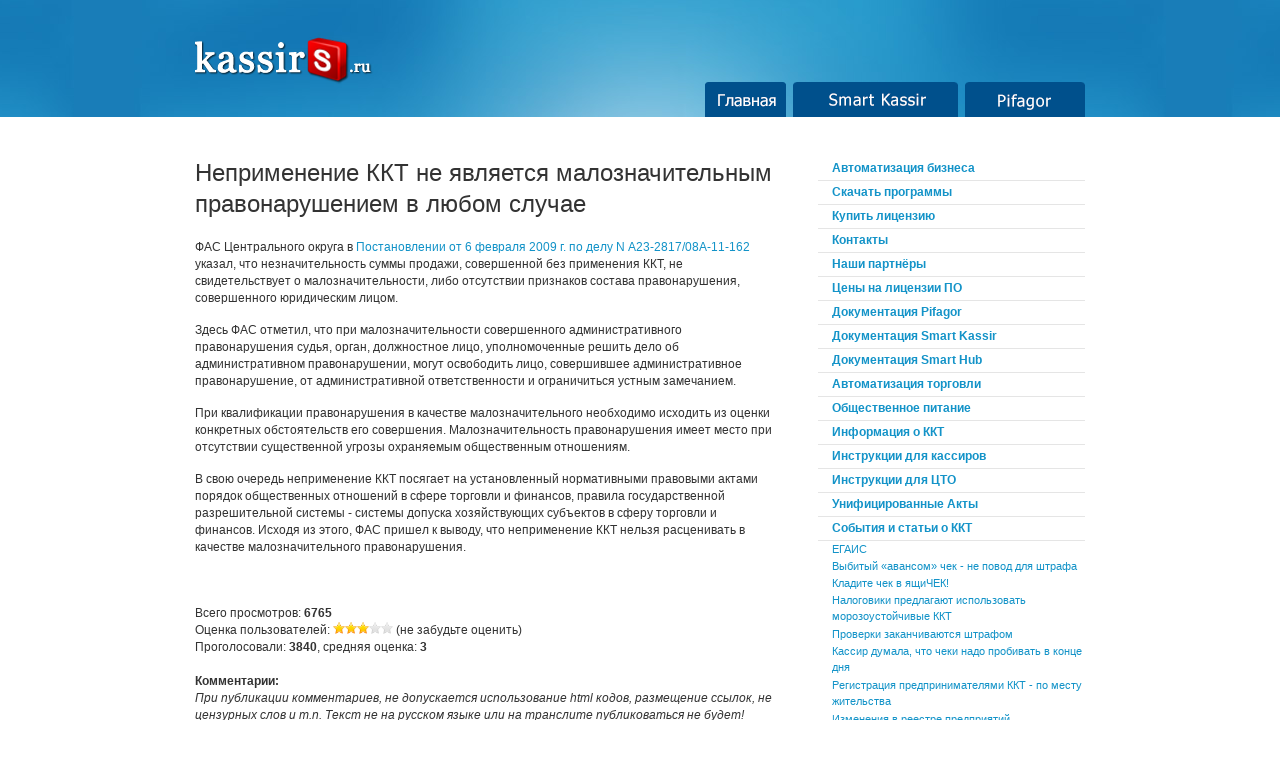

--- FILE ---
content_type: text/html
request_url: https://kassirs.ru/default.asp?id=572
body_size: 10275
content:
<!DOCTYPE html PUBLIC "-//W3C//DTD XHTML 1.0 Transitional//RU" "http://www.w3.org/TR/xhtml1/DTD/xhtml1-transitional.dtd">
<html xmlns="http://www.w3.org/1999/xhtml" xml:lang="ru" lang="ru">
<head>
<meta http-equiv="Content-Type" content="text/html; charset=utf-8">
<meta http-equiv="Content-Language" content="ru">



<title>Неприменение ККТ не является малозначительным правонарушением в любом случае - События и статьи о ККТ - Smart Kassir и cистема Pifagor - Front-Office и Back-Office автоматизация бизнеса торговли и общепита</title>
<meta name="description" content=" ФАС Центрального округа в Постановлении от 6 февраля 2009 г. по делу N А23-2817/08А-11-162 указал, что незначительность суммы продажи, совершенной без применения ККТ, не свидетельствует о малозначительности, либо отсутствии признаков состава правона... Программно-аппаратный комплекс для автоматизации работы кассира - операциониста, с широким выбором подключаемого оборудованием, гибкой системой настройки, дистанционным управлением и контролем, простой интеграцией с Back офисом.">
<meta name="keywords" content="автоматизация, софт, программа, ккм, ккт, фр, кассир, торговля, общепит">
<link href="favicon.ico" rel="shortcut icon">
<link href="img/style.css" rel="stylesheet" type="text/css" media="screen, projection">
<meta name="viewport" content="width=device-width, initial-scale=1.0">
<meta name="85844e0736d67d414c309d7daa237fda" content="">
<script type="text/javascript" src="jquery-1.5.2.min.js"></script>
<script type="text/javascript">
// Мобильный вариант для определения иных устройств, с коэффициентом отличным от 1		
if (window.devicePixelRatio !== 1) { 
  var dpt = window.devicePixelRatio;
  var widthM = window.screen.width * dpt;
  var widthH = window.screen.height * dpt;
  document.write('<meta name="viewport" content="width=799">');
}
(function($){
    $.fn.MySlider = function(interval) {
        var slides;
        var cnt;
        var amount;
        var i;

        function run() {
            // hiding previous image and showing next
            $(slides[i]).fadeOut(2000);
            i++;
            if (i >= amount) i = 0;
            $(slides[i]).fadeIn(2000);

            // loop
            setTimeout(run, interval);
        }

        slides = $('#my_slider').children();
        cnt = $('#counter');
        amount = slides.length;
        i=0;

        setTimeout(run, interval);
    };
})(jQuery);

// custom initialization
jQuery(window).load(function() {
    $('.smart_gallery').MySlider(4000);
});
</script>

</head>

<script>
<!--
www=(document.getElementById)?true:false;
var opened=0
function list(idname){
var div;
if(!(www||ie4))return;
if(www){
div=document.getElementById(idname);
}else{
div=document.all[idname];
}
if(opened){
opened.style.display='none';
if(opened==div){opened=0; return false;}
}
div.style.display='block';
opened=div;
return false;
}
//--></script>

<body  
id='body_about'
>

<div id="container">

	<div id="header">
		<a href="default.asp" id="logo" title="Smart Kassir - автоматизация торговли и общепита"><img src="img/logo.png" border="0"></a>
		
 

<div id='main_nav'>
			<ul>
				<li id="nav_home"><a href="default.asp">Главная<span></span></a></li>
				<li id="nav_who"><a href="default.asp?raz=3">Smart Kassir<span></span></a></li>
				<li id="nav_contact"><a href="default.asp?raz=2">Pifagor<span></span></a></li>
			</ul>
		</div><!-- /nav -->
		
	</div><!-- /header -->	
	<div id="content">
	
		
		<div id="content_main">

  <table border="0" cellpadding="0" cellspacing="0"  width="890px">
    <tr>
      <td width="65%" valign="top">
<h1>Неприменение ККТ не является малозначительным правонарушением в любом случае</h1> <p  >ФАС Центрального округа в <a href=http://www.klerk.ru/doc/?140493>Постановлении от 6 февраля 2009 г. по делу N А23-2817/08А-11-162</a> указал, что незначительность суммы продажи, совершенной без применения ККТ, не свидетельствует о малозначительности, либо отсутствии признаков состава правонарушения, совершенного юридическим лицом.&nbsp;</p><p  >Здесь ФАС отметил, что при малозначительности совершенного административного правонарушения судья, орган, должностное лицо, уполномоченные решить дело об административном правонарушении, могут освободить лицо, совершившее административное правонарушение, от административной ответственности и ограничиться устным замечанием.</p><p  >При квалификации правонарушения в качестве малозначительного необходимо исходить из оценки конкретных обстоятельств его совершения. Малозначительность правонарушения имеет место при отсутствии существенной угрозы охраняемым общественным отношениям.</p><p  >В свою очередь неприменение ККТ посягает на установленный нормативными правовыми актами порядок общественных отношений в сфере торговли и финансов, правила государственной разрешительной системы - системы допуска хозяйствующих субъектов в сферу торговли и финансов. Исходя из этого, ФАС пришел к выводу, что неприменение ККТ нельзя расценивать в качестве малозначительного правонарушения. </p>        <br><br>Всего просмотров: <b>6765</b><br>Оценка пользователей: <a rel='nofollow' href='sweb.asp?ido=572&ocen=1' title='Оценить на 1'><img width='12' height='12' border='0' src='ckeditor/images/oc.gif'></a><a rel='nofollow' href='sweb.asp?ido=572&ocen=2' title='Оценить на 2'><img width='12' height='12' border='0' src='ckeditor/images/oc.gif'></a><a rel='nofollow' href='sweb.asp?ido=572&ocen=3' title='Оценить на 3'><img width='12' height='12' border='0' src='ckeditor/images/oc.gif'></a><a rel='nofollow' href='sweb.asp?ido=572&ocen=4' title='Оценить на 4'><img width='12' height='12' border='0' src='ckeditor/images/oc1.gif'></a><a rel='nofollow' href='sweb.asp?ido=572&ocen=5' title='Оценить на 5'><img width='12' height='12' border='0' src='ckeditor/images/oc1.gif'></a> (не забудьте оценить)<br>Проголосовали: <b>3840</b>, средняя оценка: <b>3</b><br><br><b>Комментарии:</b><br><i>При публикации комментариев, не допускается использование html кодов, размещение ссылок, не цензурных слов и т.п. Текст не на русском языке или на транслите публиковаться не будет!</i><br><br><form method='post' action='default.asp'><table border='0' cellpadding='0' cellspacing='0' width='445'><tr><td valign='middle'>Имя: <input type='text' name='login' size='20'>&nbsp;&nbsp; E-mail: <input type='text' name='email' size='20'></td></tr><tr><td colspan='4' valign='top'><br><textarea rows='9' name='ncmnt' cols='60'></textarea><br><br></td></tr><tr><td colspan='4'><input type='submit' value='Отправить'></td></tr></table><input type='hidden' name='id' value='572'></form><br><br><br>
      </td>
      <td width="5%" valign="top">&nbsp;</td>
      <td width="30%" valign="top">
<div id='menu'><ul><li class='sel'><a href='default.asp'>Автоматизация бизнеса</a></li><li class='sel'><a href='default.asp?id=2'>Скачать программы</a></li><li class='sel'><a href='default.asp?id=135'>Купить лицензию</a></li><li class='sel'><a href='default.asp?id=140'>Контакты</a></li><li class='sel'><a href='default.asp?id=822'>Наши партнёры</a></li><li class='sel'><a href='default.asp?id=871'>Цены на лицензии ПО</a></li><li class='sel'><a href='default.asp?raz=2'>Документация Pifagor</a></li><li class='sel'><a href='default.asp?raz=3'>Документация Smart Kassir</a></li><li class='sel'><a href='default.asp?raz=13'>Документация Smart Hub</a></li><li class='sel'><a href='default.asp?raz=14'>Автоматизация торговли</a></li><li class='sel'><a href='default.asp?raz=15'>Общественное питание</a></li><li class='sel'><a href='default.asp?raz=16'>Информация о ККТ</a></li><li class='sel'><a href='default.asp?raz=17'>Инструкции для кассиров</a></li><li class='sel'><a href='default.asp?raz=18'>Инструкции для ЦТО</a></li><li class='sel'><a href='default.asp?raz=19'>Унифицированные Акты</a></li><li class='sel'><a href='default.asp?raz=21'>События и статьи о ККТ</a></li><li><a class='minM' href='default.asp?id=902'>ЕГАИС</a></li><li><a class='minM' href='default.asp?id=812'>Выбитый «авансом» чек - не повод для штрафа</a></li><li><a class='minM' href='default.asp?id=811'>Кладите чек в ящиЧЕК!</a></li><li><a class='minM' href='default.asp?id=810'>Налоговики предлагают использовать морозоустойчивые ККТ</a></li><li><a class='minM' href='default.asp?id=809'>Проверки заканчиваются штрафом</a></li><li><a class='minM' href='default.asp?id=808'>Кассир думала, что чеки надо пробивать в конце дня</a></li><li><a class='minM' href='default.asp?id=807'>Регистрация предпринимателями ККТ - по месту жительства</a></li><li><a class='minM' href='default.asp?id=806'>Изменения в реестре предприятий, зарегистрированных на территории Кировской области</a></li><li><a class='minM' href='default.asp?id=805'>Закон об освобождении «вмененки» от ККТ принят в первом чтении</a></li><li><a class='minM' href='default.asp?id=804'>ФНС о регистрации ККТ предпринимателем</a></li><li><a class='minM' href='default.asp?id=803'>Торговать прессой без ККТ можно только через газетно-журнальные киоски</a></li><li><a class='minM' href='default.asp?id=802'>ИФНС не вправе требовать проверку ККТ контрагента</a></li><li><a class='minM' href='default.asp?id=801'>Об итогах работы Межрайонной ИФНС России №4 по Амурской области за 9 месяцев 2007 года</a></li><li><a class='minM' href='default.asp?id=800'>Образец марки-пломбы ККТ</a></li><li><a class='minM' href='default.asp?id=799'>О принятых мерах по упорядочению торговли на оптовых и розничных рынках</a></li><li><a class='minM' href='default.asp?id=798'>О регистрации ККТ индивидуальных предпринимателей</a></li><li><a class='minM' href='default.asp?id=797'>ККМ: применение, регистрация, ответственность</a></li><li><a class='minM' href='default.asp?id=796'>О применении ККТ в такси в Самарской области</a></li><li><a class='minM' href='default.asp?id=795'>О применении ККТ при перевозке пассажиров в режиме легкового такси</a></li><li><a class='minM' href='default.asp?id=794'>ККТ для легкового такси обязательна</a></li><li><a class='minM' href='default.asp?id=793'>ИФНС по Надыму о применении ККТ</a></li><li><a class='minM' href='default.asp?id=792'>Место правонарушения - автобус</a></li><li><a class='minM' href='default.asp?id=791'>Ответственность за нарушение применения ККТ</a></li><li><a class='minM' href='default.asp?id=790'>Продавец, не числившийся в штате, не выдал чек</a></li><li><a class='minM' href='default.asp?id=789'>О регистрации ККТ</a></li><li><a class='minM' href='default.asp?id=788'>Продажа чая через торговый автомат не нуждается в ККТ</a></li><li><a class='minM' href='default.asp?id=787'>Роспром утвердил новые виды ККТ</a></li><li><a class='minM' href='default.asp?id=786'>О применении контрольно-кассовой техники при оказании услуг по перевозке пассажиров в режиме легкового такси</a></li><li><a class='minM' href='default.asp?id=785'>Изменения в реестре предприятий по ремонту ККТ на территории Кировской области</a></li><li><a class='minM' href='default.asp?id=784'>Учет затрат на обслуживание ККТ при УСН</a></li><li><a class='minM' href='default.asp?id=783'>О Государственном реестре ККТ Приказ Федерального Агентства по промышленности от 20.09.2007 г. № 407</a></li><li><a class='minM' href='default.asp?id=782'>Консультация по ККТ</a></li><li><a class='minM' href='default.asp?id=781'>Консультация по контрольным закупкам</a></li><li><a class='minM' href='default.asp?id=780'>Информация об итогах рейдов по проверке законодательства о ККТ в октябре в Тамбовской обл.</a></li><li><a class='minM' href='default.asp?id=779'>Итоги проверок ККТ в Тверской обл.</a></li><li><a class='minM' href='default.asp?id=778'>О внесении изменений в Постановление Правительства Российской Федерации от 28 июня 2006 г. N 396</a></li><li><a class='minM' href='default.asp?id=777'>Пропущенный срок амортизации  ККТ грозит штрафом</a></li><li><a class='minM' href='default.asp?id=776'>Применение контрольно-кассовой техники на легковом такси  обязательно!</a></li><li><a class='minM' href='default.asp?id=775'>О хищении  контрольно – кассовой техники</a></li><li><a class='minM' href='default.asp?id=774'>О похищенной ККТ</a></li><li><a class='minM' href='default.asp?id=773'>О применении контрольно-кассовой техники</a></li><li><a class='minM' href='default.asp?id=772'>О порядке применения ККТ при осуществлении наличных денежных расчетов и (или) расчетов с использованием платежных карт</a></li><li><a class='minM' href='default.asp?id=771'>Порядок оформления кассовых операций для адвокатского образования</a></li><li><a class='minM' href='default.asp?id=770'>Результаты проверок ККТ МИФНС № 2 по ЯНАО</a></li><li><a class='minM' href='default.asp?id=769'>Реестр предприятий, зарегистрированных на территории Кировской области в качестве центров по ремонту и техническому обслуживани</a></li><li><a class='minM' href='default.asp?id=768'>О регистрации контрольно-кассовой техники ИФНС России по городу Апатиты информирует</a></li><li><a class='minM' href='default.asp?id=767'>Для продажи конфет через автомат ККТ не требуется</a></li><li><a class='minM' href='default.asp?id=766'>Обучать сотрудника можно на незарегистрированной кассе</a></li><li><a class='minM' href='default.asp?id=765'>Посторонний продавец тоже обязан выдать чек</a></li><li><a class='minM' href='default.asp?id=764'>Терминалы оснастят контрольно-кассовыми машинами</a></li><li><a class='minM' href='default.asp?list=21'>Все страницы «События и статьи о ККТ»</a></li><p style='line-height: 1px; margin-top: 0; margin-bottom: 6'></p><li class='sel'><a href='default.asp?raz=22'>Новости</a></li><li class='sel'><a href='default.asp?raz=24'>Smart Kassir 3.x</a></li><li class='sel'><a href='default.asp?raz=25'>Оборудование для автоматизации</a></li></ul></div>     
<br>
<!-- 240*400 Advertur.ru start -->
<!-- <script type="text/javascript" src="//ddnk.advertur.ru/v1/code.js?id=61630"></script> --> 
<!-- 240*400 Advertur.ru end --> 
      </td>
    </tr>
  </table>


			</div>
			

			
		</div><!-- /content_main -->
		

		
	</div><!-- /content -->
	
	<div id="footer">
	<div id="footer_blurb">
		<div id="waiting">
			<h2>Новости</h2>
<table border="0" cellpadding="0" cellspacing="0"  width="890px"><tr valign="top">
<td width='4%' align='center'><b>04/07<br><sup>2017</sup></b></td><td width='18%'><a href='default.asp?id=917'>Схема взаимодействия документов ЕГАИС v2</a><br>С 1 июля 2017 г. система ЕГАИС работает только по схеме взаимодействия документов v2.Выбора схемы взаимодействия в программе Smart Kassir (модуль ЕГАИС):Если Вашей версии программы, не такого пункта м...</td><td width='3%'> </td><td width='4%' align='center'><b>14/06<br><sup>2017</sup></b></td><td width='18%'><a href='default.asp?id=916'>Автоматизация отеля</a><br>Вышла новая версия Smart Kassir 6.1 с поддержкой автоматического получения данных для печати чека заказов из программного комплекса &laquo;Гость-портье&raquo; для автоматизации отеля, сети квартир.Для...</td><td width='3%'> </td><td width='4%' align='center'><b>16/03<br><sup>2017</sup></b></td><td width='18%'><a href='default.asp?id=915'>Поддержка ФР VIKI Print</a><br>В новой версии программы Smart Kassir добавлена возможность подключения фискального регистратора VIKI Принт, а так же Пирит 2Ф (и других ФР производителя Кристалл Сервис) с возможностью печати QR-Code...</td>			

<td width='25%'>
<ul><li>Полезная инфорамация о ККТ
<br>Страница: 
<a href='default.asp?list=21&pgs=1'>1</a>, <a href='default.asp?list=21&pgs=2'>2</a>, <a href='default.asp?list=21&pgs=3'>3</a>, <a href='default.asp?list=21&pgs=4'>4</a>, <a href='default.asp?list=21&pgs=5'>5</a>, <a href='default.asp?list=21&pgs=6'>6</a>, <a href='default.asp?list=21&pgs=7'>7</a>, <a href='default.asp?list=21&pgs=8'>8</a>, <a href='default.asp?list=21&pgs=9'>9</a>, <a href='default.asp?list=21&pgs=10'>10</a>, <a href='default.asp?list=21&pgs=11'>11</a>, <a href='default.asp?list=21&pgs=12'>12</a>
</li>
<li>Инструкции для <a href='default.asp?id=211'>кассиров</a> и <a href='default.asp?list=18'>ЦТО</a></li>

</td>
</tr> </table>
			

		</div>
		<div id="find_out_more">
			<h2>&nbsp;</h2>
		</div>
		<div id="bluespeak">

            <p></div>
	</div>
	<div id="footer_nav">

	  <table border="0" cellpadding="0" cellspacing="0"  width="100%"><tr height="25px"><td></td></tr>
    <tr>
<td width="40%">
<img src="img/logo1.png" border=0 align=left>Copyright © 2010 - 2026 <a href="http://kassirs.ru">www.kassirs.ru</a><br>
<a href='http://filsh.ru' target='_blank' >Разработка сайта</a>
</td> <td width="5%"></td><td><noindex><a href="sweb.asp?url=allsoft.ru/software/vendors/novyy-algoritm/" target="_blank" title="Мы продаём программы на Allsoft.ru"><img src="img/blue_buy.gif" border="0"></a></noindex></td>
<td>
<!-- <img src="img/pay.png" border='0' title="Мы принимаем: VISA и MasterCard, со счёта мобильного телефона, QIWI, Элекснет, Contact, WebMoney и многие другие"> -->
<!-- Yandex.Metrika informer -->
<a href="https://metrika.yandex.ru/stat/?id=45939363&amp;from=informer"
target="_blank" rel="nofollow"><img src="https://informer.yandex.ru/informer/45939363/3_0_FFFFFFFF_EFEFEFFF_0_pageviews"
style="width:88px; height:31px; border:0;" alt="Яндекс.Метрика" title="Яндекс.Метрика: данные за сегодня (просмотры, визиты и уникальные посетители)" class="ym-advanced-informer" data-cid="45939363" data-lang="ru" /></a>
<!-- /Yandex.Metrika informer -->

<!-- Yandex.Metrika counter -->
<script type="text/javascript" >
    (function (d, w, c) {
        (w[c] = w[c] || []).push(function() {
            try {
                w.yaCounter45939363 = new Ya.Metrika({
                    id:45939363,
                    clickmap:true,
                    trackLinks:true,
                    accurateTrackBounce:true,
                    webvisor:true,
                    trackHash:true
                });
            } catch(e) { }
        });

        var n = d.getElementsByTagName("script")[0],
            s = d.createElement("script"),
            f = function () { n.parentNode.insertBefore(s, n); };
        s.type = "text/javascript";
        s.async = true;
        s.src = "https://mc.yandex.ru/metrika/watch.js";

        if (w.opera == "[object Opera]") {
            d.addEventListener("DOMContentLoaded", f, false);
        } else { f(); }
    })(document, window, "yandex_metrika_callbacks");
</script>
<noscript><div><img src="https://mc.yandex.ru/watch/45939363" style="position:absolute; left:-9999px;" alt="" /></div></noscript>
<!-- /Yandex.Metrika counter -->
</td><td>
<noindex>
<a href="https://money.yandex.ru" target="_blank"> <img src="https://money.yandex.ru/img/yamoney_logo88x31.gif" alt="Я принимаю Яндекс.Деньги" title="Я принимаю Яндекс.Деньги" border="0" width="88" height="31"/></a>
</noindex>
</td><td> &nbsp;&nbsp;</td><td>
<!-- begin of Top100 code -->
<script id="top100Counter" type="text/javascript" src="http://counter.rambler.ru/top100.jcn?2296041"></script>
<noscript>
<a href="http://top100.rambler.ru/navi/2296041/">
<img src="http://counter.rambler.ru/top100.cnt?2296041" alt="Rambler's Top100" border="0" />
</a>

</noscript>
<!-- end of Top100 code -->
</td><td> &nbsp;&nbsp;</td>
<td>  

<!--LiveInternet counter--><script type="text/javascript"><!--
document.write("<a href='http://www.liveinternet.ru/click' "+
"target=_blank><img src='//counter.yadro.ru/hit?t11.1;r"+
escape(document.referrer)+((typeof(screen)=="undefined")?"":
";s"+screen.width+"*"+screen.height+"*"+(screen.colorDepth?
screen.colorDepth:screen.pixelDepth))+";u"+escape(document.URL)+
";h"+escape(document.title.substring(0,80))+";"+Math.random()+
"' alt='' title='LiveInternet: показано число просмотров за 24"+
" часа, посетителей за 24 часа и за сегодня' "+
"border='0' width='88' height='31'><\/a>")
//--></script><!--/LiveInternet-->

</td></tr> </table>

	</div>
	

</div>

</body>
</html>